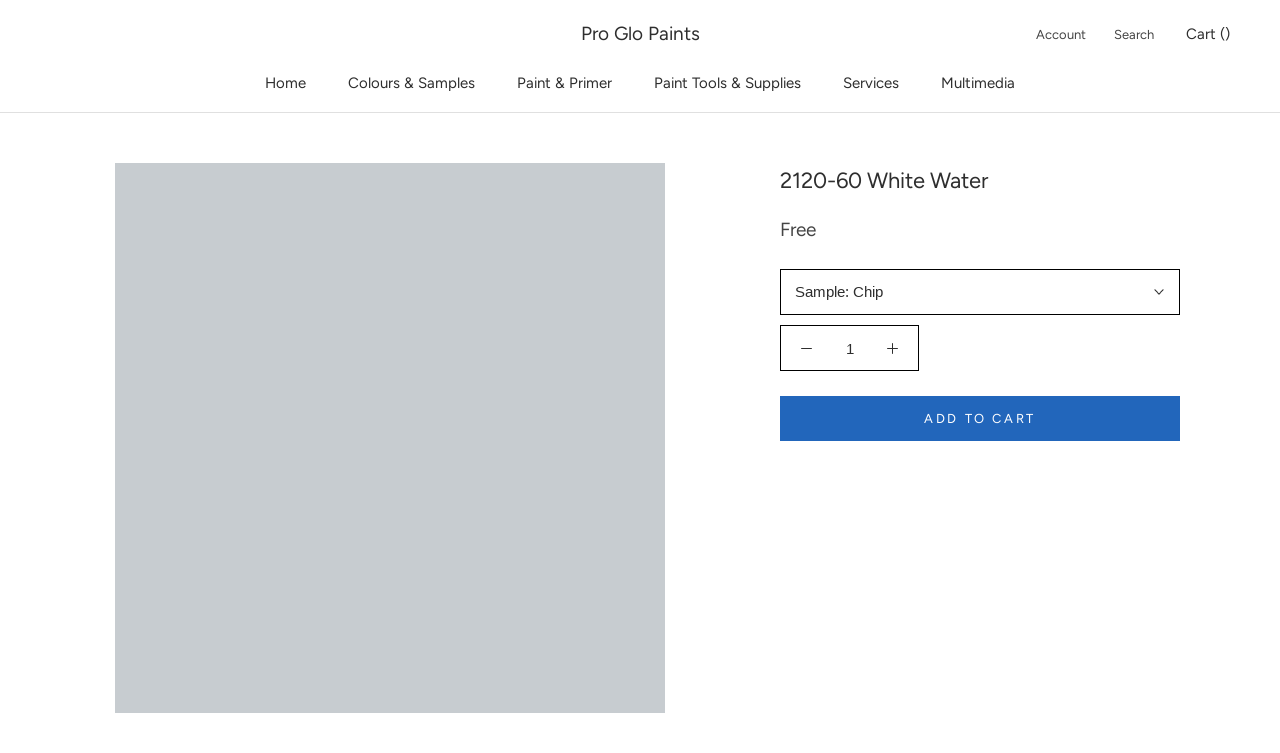

--- FILE ---
content_type: text/html; charset=utf-8
request_url: https://www.torontopaintstore.com/collections/benjamin-moore-classics?view=colors
body_size: 5596
content:

{

  "colors" : [
    
      {"handle": "001-pink-powderpuff", "title": "001 Pink Powderpuff", "featured_image": "products/FFD6CC.png"}
    ,
      {"handle": "002-newborn-baby", "title": "002 Newborn Baby", "featured_image": "products/FFC2B7.png"}
    ,
      {"handle": "004-pink-polka-dot", "title": "004 Pink Polka Dot", "featured_image": "products/F99686.png"}
    ,
      {"handle": "005-tucson-coral", "title": "005 Tucson Coral", "featured_image": "products/F4806C.png"}
    ,
      {"handle": "006-picante", "title": "006 Picante", "featured_image": "products/EB6E5B.png"}
    ,
      {"handle": "007-pinata", "title": "007 Piñata", "featured_image": "products/E2513D.png"}
    ,
      {"handle": "008-pale-pink-satin", "title": "008 Pale Pink Satin", "featured_image": "products/F8D8CD.png"}
    ,
      {"handle": "009-blushing-brilliance", "title": "009 Blushing Brilliance", "featured_image": "products/F9CAC1.png"}
    ,
      {"handle": "010-pink-canopy", "title": "010 Pink Canopy", "featured_image": "products/FCBFB3.png"}
    ,
      {"handle": "011-paradise-peach", "title": "011 Paradise Peach", "featured_image": "products/F8A393.png"}
    ,
      {"handle": "012-coral-reef", "title": "012 Coral Reef", "featured_image": "products/F08D7E.png"}
    ,
      {"handle": "013-fan-coral", "title": "013 Fan Coral", "featured_image": "products/EE7C6D.png"}
    ,
      {"handle": "014-soft-glow", "title": "014 Soft Glow", "featured_image": "products/DD634E.png"}
    ,
      {"handle": "015-soft-shell", "title": "015 Soft Shell", "featured_image": "products/F8DCD0.png"}
    ,
      {"handle": "016-bermuda-pink", "title": "016 Bermuda Pink", "featured_image": "products/FFD7CB.png"}
    ,
      {"handle": "017-phoenix-sand", "title": "017 Phoenix Sand", "featured_image": "products/FAC5B4.png"}
    ,
      {"handle": "018-monticello-peach", "title": "018 Monticello Peach", "featured_image": "products/F6A58D.png"}
    ,
      {"handle": "019-salmon-run", "title": "019 Salmon Run", "featured_image": "products/F29479.png"}
    ,
      {"handle": "020-fresno", "title": "020 Fresno", "featured_image": "products/F07B60.png"}
    ,
      {"handle": "021-jupiter-glow", "title": "021 Jupiter Glow", "featured_image": "products/E36E4B.png"}
    ,
      {"handle": "022-peach-cooler", "title": "022 Peach Cooler", "featured_image": "products/F8E5D5.png"}
    ,
      {"handle": "023-heirloom", "title": "023 Heirloom", "featured_image": "products/F6D9C8.png"}
    ,
      {"handle": "024-coral-buff", "title": "024 Coral Buff", "featured_image": "products/F8C9B8.png"}
    ,
      {"handle": "025-vivid-peach", "title": "025 Vivid Peach", "featured_image": "products/F2B8A5.png"}
    ,
      {"handle": "026-coral-glow", "title": "026 Coral Glow", "featured_image": "products/E89F84.png"}
    ,
      {"handle": "027-san-antonio-rose", "title": "027 San Antonio Rose", "featured_image": "products/D98568.png"}
    ,
      {"handle": "028-rich-coral", "title": "028 Rich Coral", "featured_image": "products/CF6D53.png"}
    ,
      {"handle": "029-fruited-plains", "title": "029 Fruited Plains", "featured_image": "products/F8DCD2.png"}
    ,
      {"handle": "030-august-sunrise", "title": "030 August Sunrise", "featured_image": "products/EFC3B8.png"}
    ,
      {"handle": "031-georgia-peach", "title": "031 Georgia Peach", "featured_image": "products/EAAA9B.png"}
    ,
      {"handle": "032-coral-rock", "title": "032 Coral Rock", "featured_image": "products/E1917D.png"}
    ,
      {"handle": "033-golden-gate", "title": "033 Golden Gate", "featured_image": "products/D47965.png"}
    ,
      {"handle": "034-spiced-pumpkin", "title": "034 Spiced Pumpkin", "featured_image": "products/B76150.png"}
    ,
      {"handle": "035-baked-clay", "title": "035 Baked Clay", "featured_image": "products/9F5646.png"}
    ,
      {"handle": "036-orchid-pink", "title": "036 Orchid Pink", "featured_image": "products/F1D4CA.png"}
    ,
      {"handle": "037-rose-blush", "title": "037 Rose Blush", "featured_image": "products/EACAC2.png"}
    ,
      {"handle": "038-rosetta", "title": "038 Rosetta", "featured_image": "products/DFB5AB.png"}
    ,
      {"handle": "039-sharon-rose", "title": "039 Sharon Rose", "featured_image": "products/D79C8F.png"}
    ,
      {"handle": "040-peaches-n-cream", "title": "040 Peaches 'n Cream", "featured_image": "products/CC8675.png"}
    ,
      {"handle": "041-spoonful-of-sugar", "title": "041 Spoonful of Sugar", "featured_image": "products/B36C59.png"}
    ,
      {"handle": "042-burnt-russet", "title": "042 Burnt Russet", "featured_image": "products/894E46.png"}
    ,
      {"handle": "043-east-lake-rose", "title": "043 East Lake Rose", "featured_image": "products/F2D6CC.png"}
    ,
      {"handle": "044-frosted-rose", "title": "044 Frosted Rose", "featured_image": "products/EDC9BF.png"}
    ,
      {"handle": "045-romantica", "title": "045 Romantica", "featured_image": "products/E8BAAD.png"}
    ,
      {"handle": "046-salmon-mousse", "title": "046 Salmon Mousse", "featured_image": "products/DBA593.png"}
    ,
      {"handle": "047-savannah-clay", "title": "047 Savannah Clay", "featured_image": "products/C28674.png"}
    ,
      {"handle": "048-southwest-pottery", "title": "048 Southwest Pottery", "featured_image": "products/986058.png"}
    ,
      {"handle": "049-twilight-dreams", "title": "049 Twilight Dreams", "featured_image": "products/88554C.png"}
    ,
      {"handle": "050-pink-moire", "title": "050 Pink Moiré", "featured_image": "products/F3DBCD.png"}
    ,
      {"handle": "051-precocious", "title": "051 Precocious", "featured_image": "products/EFCFC2.png"}
    ,
      {"handle": "052-conch-shell", "title": "052 Conch Shell", "featured_image": "products/E7BEAD.png"}
    ,
      {"handle": "053-crazy-for-you", "title": "053 Crazy For You", "featured_image": "products/E3B6A6.png"}
    ,
      {"handle": "054-farmers-market", "title": "054 Farmer's Market", "featured_image": "products/D99F88.png"}
    ,
      {"handle": "055-pumpkin-patch", "title": "055 Pumpkin Patch", "featured_image": "products/D28D6D.png"}
    ,
      {"handle": "056-montana-agate", "title": "056 Montana Agate", "featured_image": "products/B96E53.png"}
    ,
      {"handle": "057-orange-sorbet", "title": "057 Orange Sorbet", "featured_image": "products/F7E4D0.png"}
    ,
      {"handle": "058-pumpkin-mousse", "title": "058 Pumpkin Mousse", "featured_image": "products/F8D6C2.png"}
    ,
      {"handle": "059-orange-creamsicle", "title": "059 Orange Creamsicle", "featured_image": "products/F5CCB4.png"}
    ,
      {"handle": "060-fresh-peach", "title": "060 Fresh Peach", "featured_image": "products/F1C1A5.png"}
    ,
      {"handle": "061-myrtle-beach", "title": "061 Myrtle Beach", "featured_image": "products/E6A984.png"}
    ,
      {"handle": "062-vegetable-patch", "title": "062 Vegetable Patch", "featured_image": "products/D9926E.png"}
    ,
      {"handle": "063-pennies-from-heaven", "title": "063 Pennies From Heaven", "featured_image": "products/C57853.png"}
    ,
      {"handle": "064-nautilus-shell", "title": "064 Nautilus Shell", "featured_image": "products/F8E0CE.png"}
    ,
      {"handle": "065-rosebud", "title": "065 Rosebud", "featured_image": "products/F7D9C5.png"}
    ,
      {"handle": "066-forever-young", "title": "066 Forever Young", "featured_image": "products/F7D1B8.png"}
    ,
      {"handle": "067-del-ray-peach", "title": "067 Del Ray Peach", "featured_image": "products/F3C1A7.png"}
    ,
      {"handle": "068-succulent-peach", "title": "068 Succulent Peach", "featured_image": "products/E9A582.png"}
    ,
      {"handle": "069-golden-cherry", "title": "069 Golden Cherry", "featured_image": "products/DE8A64.png"}
    ,
      {"handle": "070-topaz", "title": "070 Topaz", "featured_image": "products/C16B47.png"}
    ,
      {"handle": "071-cameo-rose", "title": "071 Cameo Rose", "featured_image": "products/F7D9C5_b508c96e-b8d8-4bd4-b06e-c5e948a6023b.png"}
    ,
      {"handle": "072-sanibel-peach", "title": "072 Sanibel Peach", "featured_image": "products/FAC6AD.png"}
    ,
      {"handle": "073-amber-winds", "title": "073 Amber Winds", "featured_image": "products/F6BCA2.png"}
    ,
      {"handle": "074-sausalito-sunset", "title": "074 Sausalito Sunset", "featured_image": "products/F3A786.png"}
    ,
      {"handle": "075-flamingo-orange", "title": "075 Flamingo Orange", "featured_image": "products/E48F6A.png"}
    ,
      {"handle": "076-corlsbud-canyon", "title": "076 Corlsbud Canyon", "featured_image": "products/D1724B.png"}
    ,
      {"handle": "077-fiery-opal", "title": "077 Fiery Opal", "featured_image": "products/B35840.png"}
    ,
      {"handle": "078-peach-melba", "title": "078 Peach Melba", "featured_image": "products/F9E4D2.png"}
    ,
      {"handle": "079-daytona-peach", "title": "079 Daytona Peach", "featured_image": "products/FDDDC8.png"}
    ,
      {"handle": "080-daylily", "title": "080 Daylily", "featured_image": "products/FDD0BA.png"}
    ,
      {"handle": "081-intense-peach", "title": "081 Intense Peach", "featured_image": "products/F9AD8A.png"}
    ,
      {"handle": "082-sunset-boulevard", "title": "082 Sunset Boulevard", "featured_image": "products/F8956C.png"}
    ,
      {"handle": "083-tangerine-fusion", "title": "083 Tangerine Fusion", "featured_image": "products/F6865C.png"}
    ,
      {"handle": "084-fiesta-orange", "title": "084 Fiesta Orange", "featured_image": "products/F1774C.png"}
    ,
      {"handle": "085-amelia-blush", "title": "085 Amelia Blush", "featured_image": "products/F8E7D4.png"}
    ,
      {"handle": "086-apricot-tint", "title": "086 Apricot Tint", "featured_image": "products/FAE2CC.png"}
    ,
      {"handle": "087-juno-peach", "title": "087 Juno Peach", "featured_image": "products/FBDAC0.png"}
    ,
      {"handle": "088-summer-peach-tree", "title": "088 Summer Peach Tree", "featured_image": "products/FFCBA9.png"}
    ,
      {"handle": "089-tooty-fruity", "title": "089 Tooty Fruity", "featured_image": "products/FBB78A.png"}
    ,
      {"handle": "090-butterfly-wings", "title": "090 Butterfly Wings", "featured_image": "products/FDA675.png"}
    ,
      {"handle": "091-tangerine-melt", "title": "091 Tangerine Melt", "featured_image": "products/F88446.png"}
    ,
      {"handle": "092-arizona-peach", "title": "092 Arizona Peach", "featured_image": "products/F8E7D1.png"}
    ,
      {"handle": "093-winter-melon", "title": "093 Winter Melon", "featured_image": "products/FBE3C9.png"}
    ,
      {"handle": "094-peach-stone", "title": "094 Peach Stone", "featured_image": "products/FBDABD.png"}
    ,
      {"handle": "095-sunfish", "title": "095 Sunfish", "featured_image": "products/F9D1B3.png"}
    ,
      {"handle": "096-soft-salmon", "title": "096 Soft Salmon", "featured_image": "products/F5C6A1.png"}
    ,
      {"handle": "097-hugs-kisses", "title": "097 Hugs & Kisses", "featured_image": "products/EFB085.png"}
    ,
      {"handle": "098-bryce-canyon", "title": "098 Bryce Canyon", "featured_image": "products/D17C52.png"}
    ,
      {"handle": "099-candle-light", "title": "099 Candle Light", "featured_image": "products/F7E1CD.png"}
    ,
      {"handle": "100-golden-beige", "title": "100 Golden Beige", "featured_image": "products/F2D5C1.png"}
    ,
      {"handle": "101-melon-cup", "title": "101 Melon Cup", "featured_image": "products/F1CFB7.png"}
    ,
      {"handle": "102-casabella", "title": "102 Casabella", "featured_image": "products/DDAB87.png"}
    ,
      {"handle": "103-sweet-n-sour", "title": "103 Sweet 'n Sour", "featured_image": "products/DB9C73.png"}
    ,
      {"handle": "104-sienna-clay", "title": "104 Sienna Clay", "featured_image": "products/BE7851.png"}
    ,
      {"handle": "105-terra-mauve", "title": "105 Terra Mauve", "featured_image": "products/9D6141.png"}
    ,
      {"handle": "106-melon-ice", "title": "106 Melon Ice", "featured_image": "products/F7E1C9.png"}
    ,
      {"handle": "107-wellesley-buff", "title": "107 Wellesley Buff", "featured_image": "products/F2D6B8.png"}
    ,
      {"handle": "108-desert-view", "title": "108 Desert View", "featured_image": "products/F2CBA8.png"}
    ,
      {"handle": "109-canyonlands", "title": "109 Canyonlands", "featured_image": "products/E8B489.png"}
    ,
      {"handle": "110-starfish", "title": "110 Starfish", "featured_image": "products/DFA274.png"}
    ,
      {"handle": "111-rio-rancho-clay", "title": "111 Rio Rancho Clay", "featured_image": "products/D59363.png"}
    ,
      {"handle": "112-peach-brandy", "title": "112 Peach Brandy", "featured_image": "products/CB8455.png"}
    ,
      {"handle": "113-pumpkin-seeds", "title": "113 Pumpkin Seeds", "featured_image": "products/F8E9CF.png"}
    ,
      {"handle": "114-beachcrest-sand", "title": "114 Beachcrest Sand", "featured_image": "products/F7DFC0.png"}
    ,
      {"handle": "115-peach-complexion", "title": "115 Peach Complexion", "featured_image": "products/F8D7B2.png"}
    ,
      {"handle": "116-crestwood-tan", "title": "116 Crestwood Tan", "featured_image": "products/F1CAA2.png"}
    ,
      {"handle": "117-persian-melon", "title": "117 Persian Melon", "featured_image": "products/E7B88A.png"}
    ,
      {"handle": "118-grand-canyon", "title": "118 Grand Canyon", "featured_image": "products/DE9E66.png"}
    ,
      {"handle": "119-cornucopia-tan", "title": "119 Cornucopia Tan", "featured_image": "products/D1874F.png"}
    ,
      {"handle": "120-delicate-peach", "title": "120 Delicate Peach", "featured_image": "products/FBE1C2.png"}
    ,
      {"handle": "121-sweet-melon", "title": "121 Sweet Melon", "featured_image": "products/FCD9AF.png"}
    ,
      {"handle": "122-orange-sherbet", "title": "122 Orange Sherbet", "featured_image": "products/FFD2A6.png"}
    ,
      {"handle": "123-citrus-blossom", "title": "123 Citrus Blossom", "featured_image": "products/F5C18C.png"}
    ,
      {"handle": "124-orange-appeal", "title": "124 Orange Appeal", "featured_image": "products/EEA869.png"}
    ,
      {"handle": "125-antelope-canyon", "title": "125 Antelope Canyon", "featured_image": "products/F0A462.png"}
    ,
      {"handle": "126-pumpkin-spice", "title": "126 Pumpkin Spice", "featured_image": "products/D88B4C.png"}
    ,
      {"handle": "127-peach-pie", "title": "127 Peach Pie", "featured_image": "products/F9ECD3.png"}
    ,
      {"handle": "128-florida-seashells", "title": "128 Florida Seashells", "featured_image": "products/FAE4C7.png"}
    ,
      {"handle": "129-tangerine-mist", "title": "129 Tangerine Mist", "featured_image": "products/FFDAB0.png"}
    ,
      {"handle": "130-peach-jam", "title": "130 Peach Jam", "featured_image": "products/FECF9F.png"}
    ,
      {"handle": "131-seville-oranges", "title": "131 Seville Oranges", "featured_image": "products/FABC81.png"}
    ,
      {"handle": "132-tangerine-zing", "title": "132 Tangerine Zing", "featured_image": "products/FEB16E.png"}
    ,
      {"handle": "133-new-dawn", "title": "133 New Dawn", "featured_image": "products/F89648.png"}
    ,
      {"handle": "134-georgia-on-my-mind", "title": "134 Georgia On My Mind", "featured_image": "products/FBE7CF.png"}
    ,
      {"handle": "135-peach-cider", "title": "135 Peach Cider", "featured_image": "products/F9DEC1.png"}
    ,
      {"handle": "136-apricot-chiffon", "title": "136 Apricot Chiffon", "featured_image": "products/FDD3AC.png"}
    ,
      {"handle": "137-peach-pudding", "title": "137 Peach Pudding", "featured_image": "products/FFC89C.png"}
    ,
      {"handle": "138-vivid-beauty", "title": "138 Vivid Beauty", "featured_image": "products/FEB681.png"}
    ,
      {"handle": "139-party-peach", "title": "139 Party Peach", "featured_image": "products/FDA468.png"}
    ,
      {"handle": "140-fruit-punch", "title": "140 Fruit Punch", "featured_image": "products/F68D41.png"}
    ,
      {"handle": "141-citrus-mist", "title": "141 Citrus Mist", "featured_image": "products/FAE9C5.png"}
    ,
      {"handle": "142-pineapple-smoothy", "title": "142 Pineapple Smoothy", "featured_image": "products/FBE1B3.png"}
    ,
      {"handle": "143-golden-light", "title": "143 Golden Light", "featured_image": "products/FEDDA9.png"}
    ,
      {"handle": "144-honey-burst", "title": "144 Honey Burst", "featured_image": "products/FDD08F.png"}
    ,
      {"handle": "145-honeybell", "title": "145 Honeybell", "featured_image": "products/FCBD6C.png"}
    ,
      {"handle": "146-golden-archway", "title": "146 Golden Archway", "featured_image": "products/F9AD58.png"}
    ,
      {"handle": "147-fruity-cocktail", "title": "147 Fruity Cocktail", "featured_image": "products/FA9E49.png"}
    ,
      {"handle": "148-porter-ranch-cream", "title": "148 Porter Ranch Cream", "featured_image": "products/FDECC9.png"}
    ,
      {"handle": "149-sun-blossom", "title": "149 Sun Blossom", "featured_image": "products/FFE4B2.png"}
    ,
      {"handle": "150-peach-yogurt", "title": "150 Peach Yogurt", "featured_image": "products/FEE1B0.png"}
    ,
      {"handle": "151-orange-froth", "title": "151 Orange Froth", "featured_image": "products/FFDAA0.png"}
    ,
      {"handle": "152-florida-orange", "title": "152 Florida Orange", "featured_image": "products/FECA84.png"}
    ,
      {"handle": "153-fresh-fruit", "title": "153 Fresh Fruit", "featured_image": "products/FFC579.png"}
    ,
      {"handle": "154-mango-punch", "title": "154 Mango Punch", "featured_image": "products/FFA94F.png"}
    ,
      {"handle": "155-point-pleasant", "title": "155 Point Pleasant", "featured_image": "products/F6E9CF.png"}
    ,
      {"handle": "156-sweet-nectar", "title": "156 Sweet Nectar", "featured_image": "products/FEE1B6.png"}
    ,
      {"handle": "157-cantaloupe", "title": "157 Cantaloupe", "featured_image": "products/FFDCAF.png"}
    ,
      {"handle": "158-pineapple-orange", "title": "158 Pineapple Orange", "featured_image": "products/FBD5A5.png"}
    ,
      {"handle": "159-peach-crisp", "title": "159 Peach Crisp", "featured_image": "products/F6C483.png"}
    ,
      {"handle": "160-soft-marigold", "title": "160 Soft Marigold", "featured_image": "products/F1BB78.png"}
    ,
      {"handle": "161-brilliant-amber", "title": "161 Brilliant Amber", "featured_image": "products/E49B51.png"}
    ,
      {"handle": "162-corinthian-white", "title": "162 Corinthian White", "featured_image": "products/F7EBCB.png"}
    ,
      {"handle": "163-somerset-peach", "title": "163 Somerset Peach", "featured_image": "products/F8E4C0.png"}
    ,
      {"handle": "164-birmingham-cream", "title": "164 Birmingham Cream", "featured_image": "products/F6DCB1.png"}
    ,
      {"handle": "165-glowing-apricot", "title": "165 Glowing Apricot", "featured_image": "products/F4D09D.png"}
    ,
      {"handle": "166-orange-ice", "title": "166 Orange Ice", "featured_image": "products/ECBD80.png"}
    ,
      {"handle": "167-old-gold", "title": "167 Old Gold", "featured_image": "products/E2A964.png"}
    ,
      {"handle": "168-amber", "title": "168 Amber", "featured_image": "products/C68341.png"}
    ,
      {"handle": "169-aura", "title": "169 Aura", "featured_image": "products/F8E8C6.png"}
    ,
      {"handle": "170-traditional-yellow", "title": "170 Traditional Yellow", "featured_image": "products/F7E2AB.png"}
    ,
      {"handle": "171-sweet-butter", "title": "171 Sweet Butter", "featured_image": "products/FDDC95.png"}
    ,
      {"handle": "172-sunny-days", "title": "172 Sunny Days", "featured_image": "products/FDCF74.png"}
    ,
      {"handle": "173-happily-ever-after", "title": "173 Happily Ever After", "featured_image": "products/FFCA64.png"}
    ,
      {"handle": "174-sunflower-fields", "title": "174 Sunflower Fields", "featured_image": "products/F6B650.png"}
    ,
      {"handle": "175-mayan-gold", "title": "175 Mayan Gold", "featured_image": "products/E0A44B.png"}
    ,
      {"handle": "176-goldtone", "title": "176 Goldtone", "featured_image": "products/F7EAC5.png"}
    ,
      {"handle": "177-mushroom-cap", "title": "177 Mushroom Cap", "featured_image": "products/F5E3B6.png"}
    ,
      {"handle": "178-golden-lab", "title": "178 Golden Lab", "featured_image": "products/F2DCAB.png"}
    ,
      {"handle": "179-honeywheat", "title": "179 Honeywheat", "featured_image": "products/F7D898.png"}
    ,
      {"handle": "180-beverly-hills", "title": "180 Beverly Hills", "featured_image": "products/F2CB80.png"}
    ,
      {"handle": "181-pan-for-gold", "title": "181 Pan for Gold", "featured_image": "products/EDB45E.png"}
    ,
      {"handle": "182-glowing-umber", "title": "182 Glowing Umber", "featured_image": "products/D69E4F.png"}
    ,
      {"handle": "183-morning-light", "title": "183 Morning Light", "featured_image": "products/F7EDD4.png"}
    ,
      {"handle": "184-ivory-lustre", "title": "184 Ivory Lustre", "featured_image": "products/F3E7C9.png"}
    ,
      {"handle": "185-precious-ivory", "title": "185 Precious Ivory", "featured_image": "products/F2DDB6.png"}
    ,
      {"handle": "186-harvest-time", "title": "186 Harvest Time", "featured_image": "products/EBD0A1.png"}
    ,
      {"handle": "187-goldfinch", "title": "187 Goldfinch", "featured_image": "products/E6C58C.png"}
    ,
      {"handle": "188-eye-of-the-tiger", "title": "188 Eye of the Tiger", "featured_image": "products/E4B370.png"}
    ,
      {"handle": "189-morgan-hill-gold", "title": "189 Morgan Hill Gold", "featured_image": "products/D1A15C.png"}
    ,
      {"handle": "190-pearly-gates", "title": "190 Pearly Gates", "featured_image": "products/F8EED6.png"}
    ,
      {"handle": "191-macadamia-nut", "title": "191 Macadamia Nut", "featured_image": "products/F5E3C1.png"}
    ,
      {"handle": "192-key-west-ivory", "title": "192 Key West Ivory", "featured_image": "products/EED6AD.png"}
    ,
      {"handle": "193-dijon", "title": "193 Dijon", "featured_image": "products/E2C38C.png"}
    ,
      {"handle": "194-hathaway-gold", "title": "194 Hathaway Gold", "featured_image": "products/D6B071.png"}
    ,
      {"handle": "195-french-horn", "title": "195 French Horn", "featured_image": "products/C09753.png"}
    ,
      {"handle": "196-goldenhurst", "title": "196 Goldenhurst", "featured_image": "products/B1884A.png"}
    ,
      {"handle": "197-americas-heartland", "title": "197 America's Heartland", "featured_image": "products/F6EAC3.png"}
    ,
      {"handle": "198-cornsilk", "title": "198 Cornsilk", "featured_image": "products/F3E2B5.png"}
    ,
      {"handle": "199-barley", "title": "199 Barley", "featured_image": "products/EED8A5.png"}
    ,
      {"handle": "200-westminster-gold", "title": "200 Westminster Gold", "featured_image": "products/E8CE8E.png"}
    ,
      {"handle": "201-gold-leaf", "title": "201 Gold Leaf", "featured_image": "products/E2C579.png"}
    ,
      {"handle": "202-yellowstone", "title": "202 Yellowstone", "featured_image": "products/DFB967.png"}
    ,
      {"handle": "203-fields-of-gold", "title": "203 Fields of Gold", "featured_image": "products/CA9C43.png"}
    ,
      {"handle": "204-woodmont-cream", "title": "204 Woodmont Cream", "featured_image": "products/F4ECD5.png"}
    ,
      {"handle": "205-simply-irresistible", "title": "205 Simply Irresistible", "featured_image": "products/F2E7CC.png"}
    ,
      {"handle": "206-summer-harvest", "title": "206 Summer Harvest", "featured_image": "products/EFE0B8.png"}
    ,
      {"handle": "207-vellum", "title": "207 Vellum", "featured_image": "products/E9D4A2.png"}
    ,
      {"handle": "208-da-vincis-canvas", "title": "208 Da Vinci's Canvas", "featured_image": "products/E1C888.png"}
    ,
      {"handle": "209-buena-vista-gold", "title": "209 Buena Vista Gold", "featured_image": "products/D7BC75.png"}
    ,
      {"handle": "210-leap-of-faith", "title": "210 Leap of Faith", "featured_image": "products/C39F55.png"}
    ,
      {"handle": "211-fresh-air", "title": "211 Fresh Air", "featured_image": "products/F6EED1.png"}
    ,
      {"handle": "212-happy-valley", "title": "212 Happy Valley", "featured_image": "products/F5E9C5.png"}
    ,
      {"handle": "213-harp-strings", "title": "213 Harp Strings", "featured_image": "products/F2E3B0.png"}
    ,
      {"handle": "214-valley-view", "title": "214 Valley View", "featured_image": "products/EBDA9E.png"}
    ,
      {"handle": "215-yosemite-yellow", "title": "215 Yosemite Yellow", "featured_image": "products/E2CB85.png"}
    ,
      {"handle": "216-california-hills", "title": "216 California Hills", "featured_image": "products/DAC072.png"}
    ,
      {"handle": "217-antique-bronze", "title": "217 Antique Bronze", "featured_image": "products/C39B4E.png"}
    ,
      {"handle": "218-beach-haven", "title": "218 Beach Haven", "featured_image": "products/F3E8CC.png"}
    ,
      {"handle": "219-coronado-cream", "title": "219 Coronado Cream", "featured_image": "products/EEDEB8.png"}
    ,
      {"handle": "220-yellow-bisque", "title": "220 Yellow Bisque", "featured_image": "products/E9D7AC.png"}
    ,
      {"handle": "221-golden-garden", "title": "221 Golden Garden", "featured_image": "products/DECB9B.png"}
    ,
      {"handle": "222-mustard-seed", "title": "222 Mustard Seed", "featured_image": "products/CEB47A.png"}
    ,
      {"handle": "223-el-sereno-gold", "title": "223 El Sereno Gold", "featured_image": "products/BA9A5C.png"}
    ,
      {"handle": "224-grecian-gold", "title": "224 Grecian Gold", "featured_image": "products/9F834A.png"}
    ,
      {"handle": "225-chatsworth-cream", "title": "225 Chatsworth Cream", "featured_image": "products/EEE6CF.png"}
    ,
      {"handle": "226-twisted-oak-path", "title": "226 Twisted Oak Path", "featured_image": "products/E4DABC.png"}
    ,
      {"handle": "227-marble-canyon", "title": "227 Marble Canyon", "featured_image": "products/D6C9A7.png"}
    ,
      {"handle": "228-shakespeare-tan", "title": "228 Shakespeare Tan", "featured_image": "products/CBB98D.png"}
    ,
      {"handle": "229-grenada-hills-gold", "title": "229 Grenada Hills Gold", "featured_image": "products/BDA575.png"}
    ,
      {"handle": "230-pirates-chest", "title": "230 Pirate's Chest", "featured_image": "products/A18C60.png"}
    ,
      {"handle": "231-aged-bronze", "title": "231 Aged Bronze", "featured_image": "products/806D47.png"}
    ,
      {"handle": "232-winter-wheat", "title": "232 Winter Wheat", "featured_image": "products/ECE4D0.png"}
    ,
      {"handle": "233-cream-fleece", "title": "233 Cream Fleece", "featured_image": "products/DFD4BC.png"}
    ,
      {"handle": "234-crisp-khaki", "title": "234 Crisp Khaki", "featured_image": "products/D2C6A9.png"}
    ,
      {"handle": "235-oak-ridge", "title": "235 Oak Ridge", "featured_image": "products/C0AF8D.png"}
    ,
      {"handle": "236-green-tea", "title": "236 Green Tea", "featured_image": "products/A38E67.png"}
    ,
      {"handle": "237-silken-moss", "title": "237 Silken Moss", "featured_image": "products/82704F.png"}
    ,
      {"handle": "238-urban-legend", "title": "238 Urban Legend", "featured_image": "products/7C6C4F.png"}
    ,
      {"handle": "239-ivory-porcelain", "title": "239 Ivory Porcelain", "featured_image": "products/E5DDC5.png"}
    ,
      {"handle": "240-delaware-putty", "title": "240 Delaware Putty", "featured_image": "products/DED4B8.png"}
    ,
      {"handle": "241-jonesboro-cream", "title": "241 Jonesboro Cream", "featured_image": "products/D3C8AA.png"}
    ,
      {"handle": "242-laurel-canyon-beige", "title": "242 Laurel Canyon Beige", "featured_image": "products/CFC4A5_3e3c054a-0d12-4abe-8f7c-f9b294dd1ea6.png"}
    ,
      {"handle": "243-baffin-island", "title": "243 Baffin Island", "featured_image": "products/C2B798.png"}
    ,
      {"handle": "244-strathmore-manor", "title": "244 Strathmore Manor", "featured_image": "products/AD9D7D.png"}
    ,
      {"handle": "245-free-spirit", "title": "245 Free Spirit", "featured_image": "products/988567.png"}
    ,
      {"handle": "246-westchester-tan", "title": "246 Westchester Tan", "featured_image": "products/F2E9CD.png"}
    ,
      {"handle": "247-consentino-chardonnay", "title": "247 Consentino Chardonnay", "featured_image": "products/E9DDBB.png"}
    ,
      {"handle": "248-mansfield-tan", "title": "248 Mansfield Tan", "featured_image": "products/DFCFA7.png"}
    ,
      {"handle": "249-sombrero", "title": "249 Sombrero", "featured_image": "products/CFBA86.png"}
    ,
      {"handle": "250-porter-ridge-tan", "title": "250 Porter Ridge Tan", "featured_image": "products/BA9F65.png"}
    ,
      {"handle": "251-seville-tan", "title": "251 Seville Tan", "featured_image": "products/A68C55.png"}
    
  ],
  "nextpage" : "/collections/benjamin-moore-classics?page=2&view=colors"

}

--- FILE ---
content_type: image/svg+xml
request_url: https://www.torontopaintstore.com/cdn/shop/t/2/assets/cursor-zoom-in.svg?v=24512599532397163221591727168
body_size: -701
content:
<svg width="35" height="35" viewBox="0 0 35 35" xmlns="http://www.w3.org/2000/svg">
  <g fill="none" fill-rule="nonzero">
    <circle fill="#ffffff" cx="17.5" cy="17.5" r="17.5"/>
    <path fill="#2e2e2e" d="M24 18h-6v6h-1v-6h-6v-1h6v-6h1v6h6"/>
  </g>
</svg>

--- FILE ---
content_type: text/javascript
request_url: https://www.torontopaintstore.com/cdn/shop/t/2/assets/pl--base.js?v=100403568850949032381763519208
body_size: 2947
content:
const svgLogo = encodeURIComponent(`
<svg viewBox="0 0 1083 474" fill="none" xmlns="http://www.w3.org/2000/svg">
<rect x="0.306641" width="1082.1" height="473.283" rx="50.37" fill="white"/>
<rect x="2.30664" y="2" width="1078.1" height="469.283" rx="48.37" stroke="#AAAAAA" stroke-opacity="0.7" stroke-width="4"/>
<rect x="75.3066" y="75" width="323.283" height="323.283" rx="75.7695" fill="#EEEEEE" stroke="#E0E0E0" stroke-width="5"/>
<rect x="120.773" y="120.461" width="105.319" height="105.319" rx="52.6596" fill="#CCCCCC"/>
<rect x="253.512" y="122.41" width="100.712" height="101.418" rx="25.9695" fill="#453FFC"/>
<rect x="120.773" y="248.59" width="105.319" height="105.319" rx="52.6596" fill="#CCCCCC"/>
<rect x="248.902" y="248.59" width="105.319" height="105.319" rx="52.6596" fill="#CCCCCC"/>
<path d="M491.246 221.488V101.488L536.246 101.488C545.465 101.488 553.199 103.207 559.449 106.645C565.738 110.082 570.484 114.809 573.688 120.824C576.93 126.801 578.551 133.598 578.551 141.215C578.551 148.91 576.93 155.746 573.688 161.723C570.445 167.699 565.66 172.406 559.332 175.844C553.004 179.242 545.211 180.941 535.953 180.941H506.129V163.07H533.023C538.414 163.07 542.828 162.133 546.266 160.258C549.703 158.383 552.242 155.805 553.883 152.523C555.563 149.242 556.402 145.473 556.402 141.215C556.402 136.957 555.563 133.207 553.883 129.965C552.242 126.723 549.684 124.203 546.207 122.406C542.77 120.57 538.336 119.652 532.906 119.652H512.984V221.488H491.246ZM625.15 223.246C616.126 223.246 608.333 221.371 601.771 217.621C595.247 213.832 590.228 208.48 586.712 201.566C583.197 194.613 581.439 186.43 581.439 177.016C581.439 167.758 583.197 159.633 586.712 152.641C590.267 145.609 595.228 140.141 601.595 136.234C607.962 132.289 615.443 130.316 624.037 130.316C629.583 130.316 634.818 131.215 639.74 133.012C644.701 134.77 649.076 137.504 652.865 141.215C656.693 144.926 659.701 149.652 661.888 155.395C664.076 161.098 665.169 167.895 665.169 175.785V182.289L591.4 182.289V167.992L644.837 167.992C644.798 163.93 643.919 160.316 642.201 157.152C640.482 153.949 638.079 151.43 634.994 149.594C631.947 147.758 628.392 146.84 624.329 146.84C619.994 146.84 616.185 147.895 612.904 150.004C609.622 152.074 607.064 154.809 605.228 158.207C603.431 161.566 602.513 165.258 602.474 169.281V181.762C602.474 186.996 603.431 191.488 605.345 195.238C607.259 198.949 609.935 201.801 613.372 203.793C616.81 205.746 620.833 206.723 625.443 206.723C628.529 206.723 631.322 206.293 633.822 205.434C636.322 204.535 638.49 203.227 640.326 201.508C642.162 199.789 643.548 197.66 644.486 195.121L664.29 197.348C663.04 202.582 660.658 207.152 657.142 211.059C653.665 214.926 649.212 217.934 643.783 220.082C638.353 222.191 632.142 223.246 625.15 223.246ZM704.325 168.754V221.488L683.114 221.488V131.488H703.387V146.781H704.442C706.512 141.742 709.813 137.738 714.344 134.77C718.914 131.801 724.559 130.316 731.278 130.316C737.489 130.316 742.899 131.645 747.508 134.301C752.157 136.957 755.75 140.805 758.289 145.844C760.868 150.883 762.137 156.996 762.098 164.184V221.488H740.887V167.465C740.887 161.449 739.325 156.742 736.2 153.344C733.114 149.945 728.836 148.246 723.368 148.246C719.657 148.246 716.356 149.066 713.465 150.707C710.614 152.309 708.368 154.633 706.727 157.68C705.125 160.727 704.325 164.418 704.325 168.754ZM828.602 131.488V147.895H776.864V131.488H828.602ZM789.637 109.926H810.848V194.418C810.848 197.27 811.278 199.457 812.137 200.98C813.036 202.465 814.207 203.48 815.653 204.027C817.098 204.574 818.7 204.848 820.457 204.848C821.786 204.848 822.996 204.75 824.09 204.555C825.223 204.359 826.082 204.184 826.668 204.027L830.243 220.609C829.11 221 827.489 221.43 825.379 221.898C823.309 222.367 820.77 222.641 817.762 222.719C812.45 222.875 807.664 222.074 803.407 220.316C799.149 218.52 795.77 215.746 793.27 211.996C790.809 208.246 789.598 203.559 789.637 197.934V109.926Z" fill="black"/>
<path d="M491.246 371.797V251.797H512.984V353.574H565.836V371.797H491.246ZM573.866 371.797V281.797H595.077V371.797H573.866ZM584.53 269.023C581.17 269.023 578.28 267.91 575.858 265.684C573.436 263.418 572.225 260.703 572.225 257.539C572.225 254.336 573.436 251.621 575.858 249.395C578.28 247.129 581.17 245.996 584.53 245.996C587.928 245.996 590.819 247.129 593.202 249.395C595.623 251.621 596.834 254.336 596.834 257.539C596.834 260.703 595.623 263.418 593.202 265.684C590.819 267.91 587.928 269.023 584.53 269.023ZM607.926 371.797V251.797H629.137V296.68H630.015C631.109 294.492 632.652 292.168 634.644 289.707C636.637 287.207 639.332 285.078 642.73 283.32C646.129 281.523 650.465 280.625 655.738 280.625C662.691 280.625 668.961 282.402 674.547 285.957C680.172 289.473 684.625 294.687 687.906 301.602C691.226 308.477 692.887 316.914 692.887 326.914C692.887 336.797 691.265 345.195 688.023 352.109C684.781 359.023 680.367 364.297 674.781 367.93C669.195 371.563 662.867 373.379 655.797 373.379C650.64 373.379 646.363 372.52 642.965 370.801C639.566 369.082 636.832 367.012 634.762 364.59C632.73 362.129 631.148 359.805 630.015 357.617H628.785V371.797H607.926ZM628.726 326.797C628.726 332.617 629.547 337.715 631.187 342.09C632.867 346.465 635.269 349.883 638.394 352.344C641.558 354.766 645.387 355.977 649.879 355.977C654.566 355.977 658.492 354.727 661.656 352.227C664.82 349.687 667.203 346.23 668.804 341.855C670.445 337.441 671.265 332.422 671.265 326.797C671.265 321.211 670.465 316.25 668.863 311.914C667.262 307.578 664.879 304.18 661.715 301.719C658.551 299.258 654.605 298.027 649.879 298.027C645.347 298.027 641.5 299.219 638.336 301.602C635.172 303.984 632.769 307.324 631.129 311.621C629.527 315.918 628.726 320.977 628.726 326.797ZM701.019 371.797V281.797H721.585V296.797H722.523C724.163 291.602 726.976 287.598 730.96 284.785C734.984 281.934 739.573 280.508 744.73 280.508C745.902 280.508 747.21 280.566 748.655 280.684C750.14 280.762 751.37 280.898 752.347 281.094V300.605C751.448 300.293 750.023 300.02 748.07 299.785C746.155 299.512 744.3 299.375 742.503 299.375C738.636 299.375 735.159 300.215 732.073 301.895C729.027 303.535 726.624 305.82 724.866 308.75C723.109 311.68 722.23 315.059 722.23 318.887V371.797H701.019ZM780.826 373.613C775.123 373.613 769.986 372.598 765.416 370.566C760.884 368.496 757.291 365.449 754.634 361.426C752.017 357.402 750.709 352.441 750.709 346.543C750.709 341.465 751.646 337.266 753.521 333.945C755.396 330.625 757.955 327.969 761.197 325.977C764.439 323.984 768.091 322.48 772.154 321.465C776.255 320.41 780.494 319.648 784.869 319.18C790.142 318.633 794.42 318.145 797.701 317.715C800.982 317.246 803.365 316.543 804.849 315.605C806.373 314.629 807.134 313.125 807.134 311.094V310.742C807.134 306.328 805.826 302.91 803.209 300.488C800.591 298.066 796.822 296.855 791.9 296.855C786.705 296.855 782.584 297.988 779.537 300.254C776.529 302.52 774.498 305.195 773.443 308.281L753.638 305.469C755.201 300 757.779 295.43 761.373 291.758C764.966 288.047 769.361 285.273 774.556 283.437C779.752 281.563 785.494 280.625 791.783 280.625C796.119 280.625 800.435 281.133 804.732 282.148C809.029 283.164 812.955 284.844 816.509 287.187C820.064 289.492 822.916 292.637 825.064 296.621C827.252 300.605 828.345 305.586 828.345 311.562V371.797H807.955V359.434H807.252C805.962 361.934 804.146 364.277 801.802 366.465C799.498 368.613 796.587 370.352 793.072 371.68C789.595 372.969 785.513 373.613 780.826 373.613ZM786.334 358.027C790.591 358.027 794.283 357.187 797.408 355.508C800.533 353.789 802.935 351.523 804.615 348.711C806.334 345.898 807.193 342.832 807.193 339.512V328.906C806.529 329.453 805.396 329.961 803.795 330.43C802.232 330.898 800.474 331.309 798.521 331.66C796.568 332.012 794.634 332.324 792.72 332.598C790.806 332.871 789.146 333.105 787.74 333.301C784.576 333.73 781.744 334.434 779.244 335.41C776.744 336.387 774.771 337.754 773.326 339.512C771.88 341.23 771.158 343.457 771.158 346.191C771.158 350.098 772.584 353.047 775.435 355.039C778.287 357.031 781.92 358.027 786.334 358.027ZM839.773 371.797V281.797H860.34V296.797H861.277C862.918 291.602 865.73 287.598 869.715 284.785C873.738 281.934 878.328 280.508 883.484 280.508C884.656 280.508 885.965 280.566 887.41 280.684C888.895 280.762 890.125 280.898 891.102 281.094V300.605C890.203 300.293 888.777 300.02 886.824 299.785C884.91 299.512 883.055 299.375 881.258 299.375C877.391 299.375 873.914 300.215 870.828 301.895C867.781 303.535 865.379 305.82 863.621 308.75C861.863 311.68 860.984 315.059 860.984 318.887V371.797H839.773ZM911.216 405.547C908.326 405.547 905.65 405.313 903.189 404.844C900.767 404.414 898.833 403.906 897.388 403.32L902.31 386.797C905.396 387.695 908.15 388.125 910.572 388.086C912.994 388.047 915.122 387.285 916.958 385.801C918.833 384.355 920.415 381.934 921.704 378.535L923.521 373.672L890.884 281.797H913.384L934.126 349.766H935.064L955.865 281.797H978.423L942.388 382.695C940.708 387.461 938.482 391.543 935.708 394.941C932.935 398.379 929.537 400.996 925.513 402.793C921.529 404.629 916.763 405.547 911.216 405.547Z" fill="black" fill-opacity="0.5"/>
</svg>

`);

console.log(
  '%c %c\nThis shop uses Pent Library.\nVisit https://www.pentlibrary.com/docs to learn more.\n', // empty text so only the background shows
  `
    display: block;
    min-width: 100%;                     /* Fixed large width */
    height: auto;                     /* Adjust height to your liking */
    font-size: 70px;
    padding-inline: 70px;
    padding-top: 20px;
    background: url("data:image/svg+xml;utf8,${svgLogo}") no-repeat center center;
    background-size: auto;            /* or contain, or 100% auto, etc. */
  `,
  `
   font-size: 11px;`
);